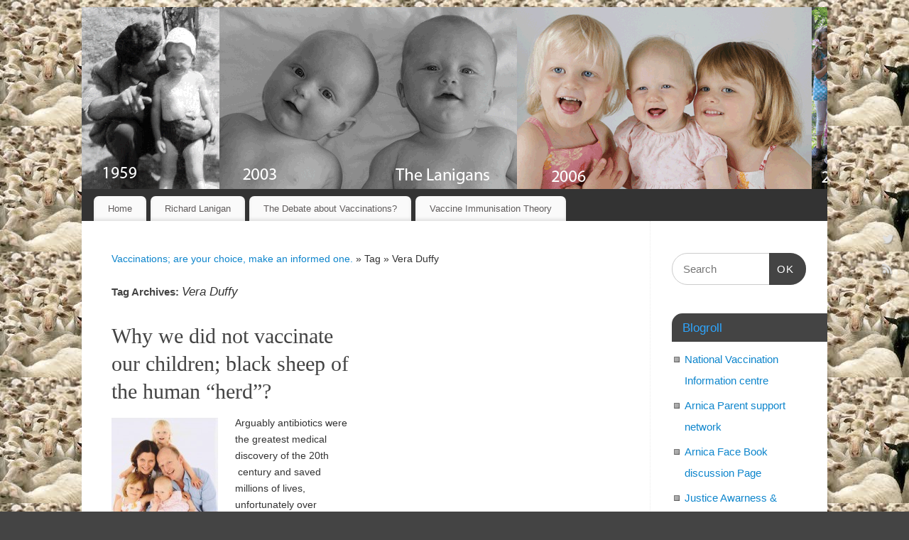

--- FILE ---
content_type: text/html; charset=UTF-8
request_url: https://vaccination.co.uk/http:/vaccination.co.uk/tag/vera-duffy/
body_size: 15062
content:
<!DOCTYPE html>
<html lang="en-GB">
<head>
<meta http-equiv="Content-Type" content="text/html; charset=UTF-8" />
<meta name="viewport" content="width=device-width, user-scalable=yes, initial-scale=1.0, minimum-scale=1.0, maximum-scale=3.0">
<link rel="profile" href="http://gmpg.org/xfn/11" />
<link rel="pingback" href="https://vaccination.co.uk/xmlrpc.php" />
<link rel="dns-prefetch" href="//cdn.hu-manity.co" />
		<!-- Cookie Compliance -->
		<script type="text/javascript">var huOptions = {"appID":"vaccinationcouk-4f49f19","currentLanguage":"en","blocking":true,"globalCookie":false,"isAdmin":false,"privacyConsent":true,"forms":[],"customProviders":[],"customPatterns":[]};</script>
		<script type="text/javascript" src="https://cdn.hu-manity.co/hu-banner.min.js"></script><meta name='robots' content='index, follow, max-image-preview:large, max-snippet:-1, max-video-preview:-1' />
<link rel="dns-prefetch" href="https://static.hupso.com/share/js/share_toolbar.js"><link rel="preconnect" href="https://static.hupso.com/share/js/share_toolbar.js"><link rel="preload" href="https://static.hupso.com/share/js/share_toolbar.js"><meta property="og:image" content="https://vaccination.co.uk/wp-content/uploads/richardandFaamily-300x278.jpg"/>
	<!-- This site is optimized with the Yoast SEO plugin v26.8 - https://yoast.com/product/yoast-seo-wordpress/ -->
	<title>Vera Duffy Archives - Vaccinations; are your choice, make an informed one.</title>
	<link rel="canonical" href="https://vaccination.co.uk/http:/vaccination.co.uk/tag/vera-duffy/" />
	<meta property="og:locale" content="en_GB" />
	<meta property="og:type" content="article" />
	<meta property="og:title" content="Vera Duffy Archives - Vaccinations; are your choice, make an informed one." />
	<meta property="og:url" content="https://vaccination.co.uk/http:/vaccination.co.uk/tag/vera-duffy/" />
	<meta property="og:site_name" content="Vaccinations; are your choice, make an informed one." />
	<meta name="twitter:card" content="summary_large_image" />
	<meta name="twitter:site" content="@richardlanigan" />
	<script type="application/ld+json" class="yoast-schema-graph">{"@context":"https://schema.org","@graph":[{"@type":"CollectionPage","@id":"https://vaccination.co.uk/http:/vaccination.co.uk/tag/vera-duffy/","url":"https://vaccination.co.uk/http:/vaccination.co.uk/tag/vera-duffy/","name":"Vera Duffy Archives - Vaccinations; are your choice, make an informed one.","isPartOf":{"@id":"https://vaccination.co.uk/#website"},"primaryImageOfPage":{"@id":"https://vaccination.co.uk/http:/vaccination.co.uk/tag/vera-duffy/#primaryimage"},"image":{"@id":"https://vaccination.co.uk/http:/vaccination.co.uk/tag/vera-duffy/#primaryimage"},"thumbnailUrl":"https://vaccination.co.uk/wp-content/uploads/richardandFaamily.jpg","breadcrumb":{"@id":"https://vaccination.co.uk/http:/vaccination.co.uk/tag/vera-duffy/#breadcrumb"},"inLanguage":"en-GB"},{"@type":"ImageObject","inLanguage":"en-GB","@id":"https://vaccination.co.uk/http:/vaccination.co.uk/tag/vera-duffy/#primaryimage","url":"https://vaccination.co.uk/wp-content/uploads/richardandFaamily.jpg","contentUrl":"https://vaccination.co.uk/wp-content/uploads/richardandFaamily.jpg","width":515,"height":477},{"@type":"BreadcrumbList","@id":"https://vaccination.co.uk/http:/vaccination.co.uk/tag/vera-duffy/#breadcrumb","itemListElement":[{"@type":"ListItem","position":1,"name":"Home","item":"https://vaccination.co.uk/"},{"@type":"ListItem","position":2,"name":"Vera Duffy"}]},{"@type":"WebSite","@id":"https://vaccination.co.uk/#website","url":"https://vaccination.co.uk/","name":"Vaccinations; are your choice, make an informed one.","description":"Vaccines, Covid 19, Corona virus, Delta Variant, Adverse Events, Side effects, VAERS, natural immunity","publisher":{"@id":"https://vaccination.co.uk/#/schema/person/d56d116953d4d3b3deea675a9e52822f"},"potentialAction":[{"@type":"SearchAction","target":{"@type":"EntryPoint","urlTemplate":"https://vaccination.co.uk/?s={search_term_string}"},"query-input":{"@type":"PropertyValueSpecification","valueRequired":true,"valueName":"search_term_string"}}],"inLanguage":"en-GB"},{"@type":["Person","Organization"],"@id":"https://vaccination.co.uk/#/schema/person/d56d116953d4d3b3deea675a9e52822f","name":"Richard","image":{"@type":"ImageObject","inLanguage":"en-GB","@id":"https://vaccination.co.uk/#/schema/person/image/","url":"https://secure.gravatar.com/avatar/a1b2ab3947ad6c98f341222287b8cc6d5faddc1ff640621d60e6a24c7e1a6fd2?s=96&d=wavatar&r=g","contentUrl":"https://secure.gravatar.com/avatar/a1b2ab3947ad6c98f341222287b8cc6d5faddc1ff640621d60e6a24c7e1a6fd2?s=96&d=wavatar&r=g","caption":"Richard"},"logo":{"@id":"https://vaccination.co.uk/#/schema/person/image/"},"description":"Richard Lanigan 57 is the parent of four children, he was awarded a Masters in Health Promotion at Brunell University in 2004 he has practiced chiropractic at his practice Spinal Joint in Kingston Upon Thames since 1996 providing care for thousands of children","sameAs":["http://www.spinaljoint.co.uk"]}]}</script>
	<!-- / Yoast SEO plugin. -->


<link rel='dns-prefetch' href='//stats.wp.com' />
<link rel="alternate" type="application/rss+xml" title="Vaccinations; are your choice, make an informed one. &raquo; Feed" href="https://vaccination.co.uk/feed/" />
<link rel="alternate" type="application/rss+xml" title="Vaccinations; are your choice, make an informed one. &raquo; Comments Feed" href="https://vaccination.co.uk/comments/feed/" />
<link rel="alternate" type="application/rss+xml" title="Vaccinations; are your choice, make an informed one. &raquo; Vera Duffy Tag Feed" href="https://vaccination.co.uk/http:/vaccination.co.uk/tag/vera-duffy/feed/" />
<style id='wp-img-auto-sizes-contain-inline-css' type='text/css'>
img:is([sizes=auto i],[sizes^="auto," i]){contain-intrinsic-size:3000px 1500px}
/*# sourceURL=wp-img-auto-sizes-contain-inline-css */
</style>
<link rel='stylesheet' id='wti_like_post_style-css' href='https://vaccination.co.uk/wp-content/plugins/wti-like-post/css/wti_like_post.css?ver=6.9' type='text/css' media='all' />
<style id='wp-emoji-styles-inline-css' type='text/css'>

	img.wp-smiley, img.emoji {
		display: inline !important;
		border: none !important;
		box-shadow: none !important;
		height: 1em !important;
		width: 1em !important;
		margin: 0 0.07em !important;
		vertical-align: -0.1em !important;
		background: none !important;
		padding: 0 !important;
	}
/*# sourceURL=wp-emoji-styles-inline-css */
</style>
<style id='wp-block-library-inline-css' type='text/css'>
:root{--wp-block-synced-color:#7a00df;--wp-block-synced-color--rgb:122,0,223;--wp-bound-block-color:var(--wp-block-synced-color);--wp-editor-canvas-background:#ddd;--wp-admin-theme-color:#007cba;--wp-admin-theme-color--rgb:0,124,186;--wp-admin-theme-color-darker-10:#006ba1;--wp-admin-theme-color-darker-10--rgb:0,107,160.5;--wp-admin-theme-color-darker-20:#005a87;--wp-admin-theme-color-darker-20--rgb:0,90,135;--wp-admin-border-width-focus:2px}@media (min-resolution:192dpi){:root{--wp-admin-border-width-focus:1.5px}}.wp-element-button{cursor:pointer}:root .has-very-light-gray-background-color{background-color:#eee}:root .has-very-dark-gray-background-color{background-color:#313131}:root .has-very-light-gray-color{color:#eee}:root .has-very-dark-gray-color{color:#313131}:root .has-vivid-green-cyan-to-vivid-cyan-blue-gradient-background{background:linear-gradient(135deg,#00d084,#0693e3)}:root .has-purple-crush-gradient-background{background:linear-gradient(135deg,#34e2e4,#4721fb 50%,#ab1dfe)}:root .has-hazy-dawn-gradient-background{background:linear-gradient(135deg,#faaca8,#dad0ec)}:root .has-subdued-olive-gradient-background{background:linear-gradient(135deg,#fafae1,#67a671)}:root .has-atomic-cream-gradient-background{background:linear-gradient(135deg,#fdd79a,#004a59)}:root .has-nightshade-gradient-background{background:linear-gradient(135deg,#330968,#31cdcf)}:root .has-midnight-gradient-background{background:linear-gradient(135deg,#020381,#2874fc)}:root{--wp--preset--font-size--normal:16px;--wp--preset--font-size--huge:42px}.has-regular-font-size{font-size:1em}.has-larger-font-size{font-size:2.625em}.has-normal-font-size{font-size:var(--wp--preset--font-size--normal)}.has-huge-font-size{font-size:var(--wp--preset--font-size--huge)}.has-text-align-center{text-align:center}.has-text-align-left{text-align:left}.has-text-align-right{text-align:right}.has-fit-text{white-space:nowrap!important}#end-resizable-editor-section{display:none}.aligncenter{clear:both}.items-justified-left{justify-content:flex-start}.items-justified-center{justify-content:center}.items-justified-right{justify-content:flex-end}.items-justified-space-between{justify-content:space-between}.screen-reader-text{border:0;clip-path:inset(50%);height:1px;margin:-1px;overflow:hidden;padding:0;position:absolute;width:1px;word-wrap:normal!important}.screen-reader-text:focus{background-color:#ddd;clip-path:none;color:#444;display:block;font-size:1em;height:auto;left:5px;line-height:normal;padding:15px 23px 14px;text-decoration:none;top:5px;width:auto;z-index:100000}html :where(.has-border-color){border-style:solid}html :where([style*=border-top-color]){border-top-style:solid}html :where([style*=border-right-color]){border-right-style:solid}html :where([style*=border-bottom-color]){border-bottom-style:solid}html :where([style*=border-left-color]){border-left-style:solid}html :where([style*=border-width]){border-style:solid}html :where([style*=border-top-width]){border-top-style:solid}html :where([style*=border-right-width]){border-right-style:solid}html :where([style*=border-bottom-width]){border-bottom-style:solid}html :where([style*=border-left-width]){border-left-style:solid}html :where(img[class*=wp-image-]){height:auto;max-width:100%}:where(figure){margin:0 0 1em}html :where(.is-position-sticky){--wp-admin--admin-bar--position-offset:var(--wp-admin--admin-bar--height,0px)}@media screen and (max-width:600px){html :where(.is-position-sticky){--wp-admin--admin-bar--position-offset:0px}}

/*# sourceURL=wp-block-library-inline-css */
</style><style id='global-styles-inline-css' type='text/css'>
:root{--wp--preset--aspect-ratio--square: 1;--wp--preset--aspect-ratio--4-3: 4/3;--wp--preset--aspect-ratio--3-4: 3/4;--wp--preset--aspect-ratio--3-2: 3/2;--wp--preset--aspect-ratio--2-3: 2/3;--wp--preset--aspect-ratio--16-9: 16/9;--wp--preset--aspect-ratio--9-16: 9/16;--wp--preset--color--black: #000000;--wp--preset--color--cyan-bluish-gray: #abb8c3;--wp--preset--color--white: #ffffff;--wp--preset--color--pale-pink: #f78da7;--wp--preset--color--vivid-red: #cf2e2e;--wp--preset--color--luminous-vivid-orange: #ff6900;--wp--preset--color--luminous-vivid-amber: #fcb900;--wp--preset--color--light-green-cyan: #7bdcb5;--wp--preset--color--vivid-green-cyan: #00d084;--wp--preset--color--pale-cyan-blue: #8ed1fc;--wp--preset--color--vivid-cyan-blue: #0693e3;--wp--preset--color--vivid-purple: #9b51e0;--wp--preset--gradient--vivid-cyan-blue-to-vivid-purple: linear-gradient(135deg,rgb(6,147,227) 0%,rgb(155,81,224) 100%);--wp--preset--gradient--light-green-cyan-to-vivid-green-cyan: linear-gradient(135deg,rgb(122,220,180) 0%,rgb(0,208,130) 100%);--wp--preset--gradient--luminous-vivid-amber-to-luminous-vivid-orange: linear-gradient(135deg,rgb(252,185,0) 0%,rgb(255,105,0) 100%);--wp--preset--gradient--luminous-vivid-orange-to-vivid-red: linear-gradient(135deg,rgb(255,105,0) 0%,rgb(207,46,46) 100%);--wp--preset--gradient--very-light-gray-to-cyan-bluish-gray: linear-gradient(135deg,rgb(238,238,238) 0%,rgb(169,184,195) 100%);--wp--preset--gradient--cool-to-warm-spectrum: linear-gradient(135deg,rgb(74,234,220) 0%,rgb(151,120,209) 20%,rgb(207,42,186) 40%,rgb(238,44,130) 60%,rgb(251,105,98) 80%,rgb(254,248,76) 100%);--wp--preset--gradient--blush-light-purple: linear-gradient(135deg,rgb(255,206,236) 0%,rgb(152,150,240) 100%);--wp--preset--gradient--blush-bordeaux: linear-gradient(135deg,rgb(254,205,165) 0%,rgb(254,45,45) 50%,rgb(107,0,62) 100%);--wp--preset--gradient--luminous-dusk: linear-gradient(135deg,rgb(255,203,112) 0%,rgb(199,81,192) 50%,rgb(65,88,208) 100%);--wp--preset--gradient--pale-ocean: linear-gradient(135deg,rgb(255,245,203) 0%,rgb(182,227,212) 50%,rgb(51,167,181) 100%);--wp--preset--gradient--electric-grass: linear-gradient(135deg,rgb(202,248,128) 0%,rgb(113,206,126) 100%);--wp--preset--gradient--midnight: linear-gradient(135deg,rgb(2,3,129) 0%,rgb(40,116,252) 100%);--wp--preset--font-size--small: 13px;--wp--preset--font-size--medium: 20px;--wp--preset--font-size--large: 36px;--wp--preset--font-size--x-large: 42px;--wp--preset--spacing--20: 0.44rem;--wp--preset--spacing--30: 0.67rem;--wp--preset--spacing--40: 1rem;--wp--preset--spacing--50: 1.5rem;--wp--preset--spacing--60: 2.25rem;--wp--preset--spacing--70: 3.38rem;--wp--preset--spacing--80: 5.06rem;--wp--preset--shadow--natural: 6px 6px 9px rgba(0, 0, 0, 0.2);--wp--preset--shadow--deep: 12px 12px 50px rgba(0, 0, 0, 0.4);--wp--preset--shadow--sharp: 6px 6px 0px rgba(0, 0, 0, 0.2);--wp--preset--shadow--outlined: 6px 6px 0px -3px rgb(255, 255, 255), 6px 6px rgb(0, 0, 0);--wp--preset--shadow--crisp: 6px 6px 0px rgb(0, 0, 0);}:where(.is-layout-flex){gap: 0.5em;}:where(.is-layout-grid){gap: 0.5em;}body .is-layout-flex{display: flex;}.is-layout-flex{flex-wrap: wrap;align-items: center;}.is-layout-flex > :is(*, div){margin: 0;}body .is-layout-grid{display: grid;}.is-layout-grid > :is(*, div){margin: 0;}:where(.wp-block-columns.is-layout-flex){gap: 2em;}:where(.wp-block-columns.is-layout-grid){gap: 2em;}:where(.wp-block-post-template.is-layout-flex){gap: 1.25em;}:where(.wp-block-post-template.is-layout-grid){gap: 1.25em;}.has-black-color{color: var(--wp--preset--color--black) !important;}.has-cyan-bluish-gray-color{color: var(--wp--preset--color--cyan-bluish-gray) !important;}.has-white-color{color: var(--wp--preset--color--white) !important;}.has-pale-pink-color{color: var(--wp--preset--color--pale-pink) !important;}.has-vivid-red-color{color: var(--wp--preset--color--vivid-red) !important;}.has-luminous-vivid-orange-color{color: var(--wp--preset--color--luminous-vivid-orange) !important;}.has-luminous-vivid-amber-color{color: var(--wp--preset--color--luminous-vivid-amber) !important;}.has-light-green-cyan-color{color: var(--wp--preset--color--light-green-cyan) !important;}.has-vivid-green-cyan-color{color: var(--wp--preset--color--vivid-green-cyan) !important;}.has-pale-cyan-blue-color{color: var(--wp--preset--color--pale-cyan-blue) !important;}.has-vivid-cyan-blue-color{color: var(--wp--preset--color--vivid-cyan-blue) !important;}.has-vivid-purple-color{color: var(--wp--preset--color--vivid-purple) !important;}.has-black-background-color{background-color: var(--wp--preset--color--black) !important;}.has-cyan-bluish-gray-background-color{background-color: var(--wp--preset--color--cyan-bluish-gray) !important;}.has-white-background-color{background-color: var(--wp--preset--color--white) !important;}.has-pale-pink-background-color{background-color: var(--wp--preset--color--pale-pink) !important;}.has-vivid-red-background-color{background-color: var(--wp--preset--color--vivid-red) !important;}.has-luminous-vivid-orange-background-color{background-color: var(--wp--preset--color--luminous-vivid-orange) !important;}.has-luminous-vivid-amber-background-color{background-color: var(--wp--preset--color--luminous-vivid-amber) !important;}.has-light-green-cyan-background-color{background-color: var(--wp--preset--color--light-green-cyan) !important;}.has-vivid-green-cyan-background-color{background-color: var(--wp--preset--color--vivid-green-cyan) !important;}.has-pale-cyan-blue-background-color{background-color: var(--wp--preset--color--pale-cyan-blue) !important;}.has-vivid-cyan-blue-background-color{background-color: var(--wp--preset--color--vivid-cyan-blue) !important;}.has-vivid-purple-background-color{background-color: var(--wp--preset--color--vivid-purple) !important;}.has-black-border-color{border-color: var(--wp--preset--color--black) !important;}.has-cyan-bluish-gray-border-color{border-color: var(--wp--preset--color--cyan-bluish-gray) !important;}.has-white-border-color{border-color: var(--wp--preset--color--white) !important;}.has-pale-pink-border-color{border-color: var(--wp--preset--color--pale-pink) !important;}.has-vivid-red-border-color{border-color: var(--wp--preset--color--vivid-red) !important;}.has-luminous-vivid-orange-border-color{border-color: var(--wp--preset--color--luminous-vivid-orange) !important;}.has-luminous-vivid-amber-border-color{border-color: var(--wp--preset--color--luminous-vivid-amber) !important;}.has-light-green-cyan-border-color{border-color: var(--wp--preset--color--light-green-cyan) !important;}.has-vivid-green-cyan-border-color{border-color: var(--wp--preset--color--vivid-green-cyan) !important;}.has-pale-cyan-blue-border-color{border-color: var(--wp--preset--color--pale-cyan-blue) !important;}.has-vivid-cyan-blue-border-color{border-color: var(--wp--preset--color--vivid-cyan-blue) !important;}.has-vivid-purple-border-color{border-color: var(--wp--preset--color--vivid-purple) !important;}.has-vivid-cyan-blue-to-vivid-purple-gradient-background{background: var(--wp--preset--gradient--vivid-cyan-blue-to-vivid-purple) !important;}.has-light-green-cyan-to-vivid-green-cyan-gradient-background{background: var(--wp--preset--gradient--light-green-cyan-to-vivid-green-cyan) !important;}.has-luminous-vivid-amber-to-luminous-vivid-orange-gradient-background{background: var(--wp--preset--gradient--luminous-vivid-amber-to-luminous-vivid-orange) !important;}.has-luminous-vivid-orange-to-vivid-red-gradient-background{background: var(--wp--preset--gradient--luminous-vivid-orange-to-vivid-red) !important;}.has-very-light-gray-to-cyan-bluish-gray-gradient-background{background: var(--wp--preset--gradient--very-light-gray-to-cyan-bluish-gray) !important;}.has-cool-to-warm-spectrum-gradient-background{background: var(--wp--preset--gradient--cool-to-warm-spectrum) !important;}.has-blush-light-purple-gradient-background{background: var(--wp--preset--gradient--blush-light-purple) !important;}.has-blush-bordeaux-gradient-background{background: var(--wp--preset--gradient--blush-bordeaux) !important;}.has-luminous-dusk-gradient-background{background: var(--wp--preset--gradient--luminous-dusk) !important;}.has-pale-ocean-gradient-background{background: var(--wp--preset--gradient--pale-ocean) !important;}.has-electric-grass-gradient-background{background: var(--wp--preset--gradient--electric-grass) !important;}.has-midnight-gradient-background{background: var(--wp--preset--gradient--midnight) !important;}.has-small-font-size{font-size: var(--wp--preset--font-size--small) !important;}.has-medium-font-size{font-size: var(--wp--preset--font-size--medium) !important;}.has-large-font-size{font-size: var(--wp--preset--font-size--large) !important;}.has-x-large-font-size{font-size: var(--wp--preset--font-size--x-large) !important;}
/*# sourceURL=global-styles-inline-css */
</style>

<style id='classic-theme-styles-inline-css' type='text/css'>
/*! This file is auto-generated */
.wp-block-button__link{color:#fff;background-color:#32373c;border-radius:9999px;box-shadow:none;text-decoration:none;padding:calc(.667em + 2px) calc(1.333em + 2px);font-size:1.125em}.wp-block-file__button{background:#32373c;color:#fff;text-decoration:none}
/*# sourceURL=/wp-includes/css/classic-themes.min.css */
</style>
<link rel='stylesheet' id='facebookall-button-style-css' href='https://vaccination.co.uk/wp-content/plugins/facebookall/assets/css/fball_fbbutton.css?ver=6.9' type='text/css' media='all' />
<link rel='stylesheet' id='hupso_css-css' href='https://vaccination.co.uk/wp-content/plugins/hupso-share-buttons-for-twitter-facebook-google/style.css?ver=6.9' type='text/css' media='all' />
<link rel='stylesheet' id='mantra-style-css' href='https://vaccination.co.uk/wp-content/themes/mantra/style.css?ver=3.3.1' type='text/css' media='all' />
<style id='mantra-style-inline-css' type='text/css'>
 #wrapper { max-width: 1050px; } #content { width: 100%; max-width:800px; max-width: calc( 100% - 250px ); } #primary, #secondary { width:250px; } #primary .widget-title, #secondary .widget-title { margin-right: -2em; text-align: left; } html { font-size:14px; } body, input, textarea {font-family:Segoe UI, Arial, sans-serif; } #content h1.entry-title a, #content h2.entry-title a, #content h1.entry-title, #content h2.entry-title, #front-text1 h2, #front-text2 h2 {font-family:Georgia, Times New Roman, Times, serif; } .widget-area {font-family:Helvetica, sans-serif; } .entry-content h1, .entry-content h2, .entry-content h3, .entry-content h4, .entry-content h5, .entry-content h6 {font-family:Georgia, Times New Roman, Times, serif; } article.post, article.page { padding-bottom:10px;border-bottom:3px solid #EEE } #header-container > div { margin-top:20px; } #header-container > div { margin-left:40px; } body { background-color:#444444 !important; } #header { background-color:#333333; } #footer { background-color:#222222; } #footer2 { background-color:#171717; } #site-title span a { color:#0D85CC; } #site-description { color:#999999; } #content, .column-text, #front-text3, #front-text4 { color:#333333 ;} .widget-area a:link, .widget-area a:visited, a:link, a:visited ,#searchform #s:hover, #container #s:hover, #access a:hover, #wp-calendar tbody td a, #site-info a, #site-copyright a, #access li:hover > a, #access ul ul:hover > a { color:#0D85CC; } a:hover, .entry-meta a:hover, .entry-utility a:hover, .widget-area a:hover { color:#12a7ff; } #content .entry-title a, #content .entry-title, #content h1, #content h2, #content h3, #content h4, #content h5, #content h6 { color:#444444; } #content .entry-title a:hover { color:#000000; } .widget-title { background-color:#444444; } .widget-title { color:#2EA5FD; } #content article.post{ float:left; width:48%; margin-right:4%; } #content article.sticky { padding: 0; } #content article.sticky > * {margin:2%;} #content article:nth-of-type(2n) {clear: right; margin-right: 0;} #footer-widget-area .widget-title { color:#0C85CD; } #footer-widget-area a { color:#666666; } #footer-widget-area a:hover { color:#888888; } #content .wp-caption { background-image:url(https://vaccination.co.uk/wp-content/themes/mantra/resources/images/pins/mantra_dot.png); } .widget-area ul ul li { background-image: url(https://vaccination.co.uk/wp-content/themes/mantra/resources/images/bullets/square_dark.png); background-position: left calc(2em / 2 - 4px); } .entry-meta span.bl_categ, .entry-meta2 span.bl_categ { display:none; } .entry-utility span.bl_posted, .entry-meta2 span.bl_tagg,.entry-meta3 span.bl_tagg { display:none; } .entry-utility span.bl_bookmark { display:none; } .entry-content p:not(:last-child), .entry-content ul, .entry-summary ul, .entry-content ol, .entry-summary ol { margin-bottom:1.5em;} #content .entry-meta, #content .entry-header div.entry-meta2 > * { display:none; } #branding { height:256px ;} 
/* Mantra Custom CSS */
/*# sourceURL=mantra-style-inline-css */
</style>
<link rel='stylesheet' id='mantra-mobile-css' href='https://vaccination.co.uk/wp-content/themes/mantra/resources/css/style-mobile.css?ver=3.3.1' type='text/css' media='all' />
<script type="text/javascript" src="https://vaccination.co.uk/wp-includes/js/jquery/jquery.min.js?ver=3.7.1" id="jquery-core-js"></script>
<script type="text/javascript" src="https://vaccination.co.uk/wp-includes/js/jquery/jquery-migrate.min.js?ver=3.4.1" id="jquery-migrate-js"></script>
<script type="text/javascript" id="wti_like_post_script-js-extra">
/* <![CDATA[ */
var wtilp = {"ajax_url":"https://vaccination.co.uk/wp-admin/admin-ajax.php"};
//# sourceURL=wti_like_post_script-js-extra
/* ]]> */
</script>
<script type="text/javascript" src="https://vaccination.co.uk/wp-content/plugins/wti-like-post/js/wti_like_post.js?ver=6.9" id="wti_like_post_script-js"></script>
<script type="text/javascript" id="mantra-frontend-js-extra">
/* <![CDATA[ */
var mantra_options = {"responsive":"1","image_class":"imageNone","equalize_sidebars":"0"};
//# sourceURL=mantra-frontend-js-extra
/* ]]> */
</script>
<script type="text/javascript" src="https://vaccination.co.uk/wp-content/themes/mantra/resources/js/frontend.js?ver=3.3.1" id="mantra-frontend-js"></script>
<link rel="https://api.w.org/" href="https://vaccination.co.uk/wp-json/" /><link rel="alternate" title="JSON" type="application/json" href="https://vaccination.co.uk/wp-json/wp/v2/tags/10" /><link rel="EditURI" type="application/rsd+xml" title="RSD" href="https://vaccination.co.uk/xmlrpc.php?rsd" />
<meta name="generator" content="WordPress 6.9" />
<script type="text/javascript" src="https://vaccination.co.uk/wp-content/plugins/facebookall/assets/js/fball_connect.js?ver=1.0.0" id="connect_js-js"></script>
<style type="text/css">
    .featuredComment-comment { margin: 20px auto; }
    .featuredComment-comment-content { margin: 3px auto 5px;}
    .featuredComment-cite { display: block; text-align: left; line-height: 1em;}
    .featuredComment-cite:after { content: "."; display: block; height: 0; clear: both; visibility: hidden; }
      .featuredComment-gravatar {float: right; padding: 0px 5px;}
      .featuredComment-author {float: right;}
    .featuredComment-pager { }
    .featuredComment-next { padding: 5px; }
    .featuredComment-prev { padding: 5px; }
    </style>	<style>img#wpstats{display:none}</style>
		<!--[if lte IE 8]> <style type="text/css" media="screen"> #access ul li, .edit-link a , #footer-widget-area .widget-title, .entry-meta,.entry-meta .comments-link, .short-button-light, .short-button-dark ,.short-button-color ,blockquote { position:relative; behavior: url(https://vaccination.co.uk/wp-content/themes/mantra/resources/js/PIE/PIE.php); } #access ul ul { -pie-box-shadow:0px 5px 5px #999; } #access ul li.current_page_item, #access ul li.current-menu-item , #access ul li ,#access ul ul ,#access ul ul li, .commentlist li.comment ,.commentlist .avatar, .nivo-caption, .theme-default .nivoSlider { behavior: url(https://vaccination.co.uk/wp-content/themes/mantra/resources/js/PIE/PIE.php); } </style> <![endif]--><style type="text/css" id="custom-background-css">
body.custom-background { background-color: #5518a0; background-image: url("https://vaccination.co.uk/wp-content/uploads/images.jpg"); background-position: left top; background-size: auto; background-repeat: repeat; background-attachment: scroll; }
</style>
	<link rel="icon" href="https://vaccination.co.uk/wp-content/uploads/cropped-favicon-32x32.jpg" sizes="32x32" />
<link rel="icon" href="https://vaccination.co.uk/wp-content/uploads/cropped-favicon-192x192.jpg" sizes="192x192" />
<link rel="apple-touch-icon" href="https://vaccination.co.uk/wp-content/uploads/cropped-favicon-180x180.jpg" />
<meta name="msapplication-TileImage" content="https://vaccination.co.uk/wp-content/uploads/cropped-favicon-270x270.jpg" />
<div id="fb-root"></div>
<script>(function(d, s, id) {
  var js, fjs = d.getElementsByTagName(s)[0];
  if (d.getElementById(id)) return;
  js = d.createElement(s); js.id = id;
  js.src = "//connect.facebook.net/en_US/sdk.js#xfbml=1&version=v2.8&appId=";
  fjs.parentNode.insertBefore(js, fjs);
}(document, 'script', 'facebook-jssdk'));</script>
<!--[if lt IE 9]>
	<script>
	document.createElement('header');
	document.createElement('nav');
	document.createElement('section');
	document.createElement('article');
	document.createElement('aside');
	document.createElement('footer');
	document.createElement('hgroup');
	</script>
	<![endif]--> <!-- 
			Plugin: Super Simple Google Analytics 
	Plugin URL: Super Simple Google Analytics


	-->

<script type="text/javascript">
	  var _gaq = _gaq || [];
	  _gaq.push(['_setAccount', 'UA-35365099-1']);
	  _gaq.push(['_trackPageview']);
	
	  (function() {
		var ga = document.createElement('script'); ga.type = 'text/javascript'; ga.async = true;
		ga.src = ('https:' == document.location.protocol ? 'https://ssl' : 'http://www') + '.google-analytics.com/ga.js';
		var s = document.getElementsByTagName('script')[0]; s.parentNode.insertBefore(ga, s);
	  })();
	</script></head>
<body class="archive tag tag-vera-duffy tag-10 custom-background wp-theme-mantra cookies-not-set mantra-image-none mantra-caption-light mantra-hratio-0 mantra-sidebar-right mantra-magazine-layout mantra-menu-left">
	    <div id="toTop"><i class="crycon-back2top"></i> </div>
		
<div id="wrapper" class="hfeed">


<header id="header">

		<div id="masthead">

			<div id="branding" role="banner" >

				<img id="bg_image" alt="Vaccinations; are your choice, make an informed one." title="" src="https://vaccination.co.uk/wp-content/uploads/Vaccination-site-header.gif" />
	<div id="header-container">

		</div> <!-- #header-container -->
					<div style="clear:both;"></div>

			</div><!-- #branding -->

            <a id="nav-toggle"><span>&nbsp; Menu</span></a>
			<nav id="access" class="jssafe" role="navigation">

					<div class="skip-link screen-reader-text"><a href="#content" title="Skip to content">Skip to content</a></div>
	<div id="prime_nav" class="menu"><ul>
<li ><a href="https://vaccination.co.uk/">Home</a></li><li class="page_item page-item-89"><a href="https://vaccination.co.uk/richard-lanigan/">Richard Lanigan</a></li>
<li class="page_item page-item-2"><a href="https://vaccination.co.uk/sample-page/">The Debate about Vaccinations?</a></li>
<li class="page_item page-item-14"><a href="https://vaccination.co.uk/immunisation-with-vaccines/">Vaccine Immunisation Theory</a></li>
</ul></div>

			</nav><!-- #access -->

		</div><!-- #masthead -->

	<div style="clear:both;"> </div>

</header><!-- #header -->
<div id="main" class="main">
	<div  id="forbottom" >
			<div class="socials" id="smenur">
	
			<a target="_blank" rel="nofollow" href="https://twitter.com/richardlanigan" class="socialicons social-Twitter" title="Twitter">
				<img alt="Twitter" src="https://vaccination.co.uk/wp-content/themes/mantra/resources/images/socials/Twitter.png" />
			</a>
            
			<a target="_blank" rel="nofollow" href="#" class="socialicons social-RSS" title="RSS">
				<img alt="RSS" src="https://vaccination.co.uk/wp-content/themes/mantra/resources/images/socials/RSS.png" />
			</a>
            	</div>
	
		<div style="clear:both;"> </div>

		
		<section id="container">

			<div id="content" role="main">
			<div class="breadcrumbs"><a href="https://vaccination.co.uk">Vaccinations; are your choice, make an informed one.</a> &raquo; Tag &raquo; Vera Duffy</div>
			
				<header class="page-header">
					<h1 class="page-title">Tag Archives: <span>Vera Duffy</span></h1>

									</header>

				
								
					
	<article id="post-53" class="post-53 post type-post status-publish format-standard has-post-thumbnail hentry category-benefits-v-risks tag-adverse-events tag-antibiotic-resistance tag-consent tag-dtap tag-edward-jenner tag-immunity tag-measles tag-natural-selection tag-pertussis tag-polio tag-richard-lanigan tag-rosemary-fox tag-roy-meadows tag-rubella tag-sally-clark tag-smallpox tag-tetanus tag-vaccination tag-vaccination-information-statments tag-vaccine-damage-payment-act-1979 tag-vaccines tag-vera-duffy tag-whooping-cough">
		<header class="entry-header">	
			<h2 class="entry-title">
				<a href="https://vaccination.co.uk/http:/vaccination.co.uk/why-we-have-not-vaccinated-our-children/" title="Permalink to Why we did not vaccinate our children; black sheep of the human &#8220;herd&#8221;?" rel="bookmark">
					Why we did not vaccinate our children; black sheep of the human &#8220;herd&#8221;?				</a>
			</h2>
						<div class="entry-meta">
				 <span class="author vcard" > By  <a class="url fn n" rel="author" href="https://vaccination.co.uk/http:/vaccination.co.uk/author/admin/" title="View all posts by Richard">Richard</a> <span class="bl_sep">|</span></span>  <time class="onDate date published" datetime="2007-08-15T23:24:32+00:00"> <a href="https://vaccination.co.uk/http:/vaccination.co.uk/why-we-have-not-vaccinated-our-children/" title="23:24" rel="bookmark"><span class="entry-date">15/08/2007</span> <span class="entry-time"> - 23:24</span></a> </time><span class="bl_sep">|</span><time class="updated"  datetime="2016-06-14T07:40:16+00:00">14/06/2016</time> <span class="bl_categ"> <a href="https://vaccination.co.uk/http:/vaccination.co.uk/category/benefits-v-risks/" rel="tag">Benefits V Risks</a> </span>  							<div class="comments-link">
				<a href="https://vaccination.co.uk/http:/vaccination.co.uk/why-we-have-not-vaccinated-our-children/#comments">27 Comments</a>			</div>
						</div><!-- .entry-meta -->
			
		
		</header><!-- .entry-header -->
						
												<div class="entry-summary">
						<a class="post-thumbnail-link" href="https://vaccination.co.uk/http:/vaccination.co.uk/why-we-have-not-vaccinated-our-children/" title="Why we did not vaccinate our children; black sheep of the human &quot;herd&quot;?"><img width="150" height="139" src="https://vaccination.co.uk/wp-content/uploads/richardandFaamily-150x139.jpg" class="alignleft post-thumbnail wp-post-image" alt="" decoding="async" srcset="https://vaccination.co.uk/wp-content/uploads/richardandFaamily-150x139.jpg 150w, https://vaccination.co.uk/wp-content/uploads/richardandFaamily-300x278.jpg 300w, https://vaccination.co.uk/wp-content/uploads/richardandFaamily.jpg 515w" sizes="(max-width: 150px) 100vw, 150px" /></a>						<p>Arguably antibiotics were the greatest medical discovery of the 20th  century and saved millions of lives, unfortunately over prescribing especially for viral conditions like colds, has led to some strains of bacteria mutating and becoming resistant to antibiotics, these bacteria now pose a major threat to public health according to … <a class="continue-reading-link" href="https://vaccination.co.uk/http:/vaccination.co.uk/why-we-have-not-vaccinated-our-children/"> Continue reading <span class="meta-nav">&rarr; </span></a></p>
<div style="padding-bottom:20px; padding-top:10px;" class="hupso-share-buttons"><!-- Hupso Share Buttons - https://www.hupso.com/share/ --><a class="hupso_toolbar" href="https://www.hupso.com/share/"><img src="https://static.hupso.com/share/buttons/share-medium.png" style="border:0px; padding-top: 5px; float:left;" alt="Share Button"/></a><script type="text/javascript">var hupso_services_t=new Array("Twitter","Facebook","Pinterest","Linkedin","StumbleUpon","Digg","Reddit","Delicious","Email","Print");var hupso_background_t="#EAF4FF";var hupso_border_t="#66CCFF";var hupso_toolbar_size_t="medium";var hupso_image_folder_url = "";var hupso_twitter_via="richardlanigan";var hupso_url_t="https://vaccination.co.uk/http:/vaccination.co.uk/why-we-have-not-vaccinated-our-children/";var hupso_title_t="Why%20we%20did%20not%20vaccinate%20our%20children%3B%20black%20sheep%20of%20the%20human%20%22herd%22%3F";</script><script type="text/javascript" src="https://static.hupso.com/share/js/share_toolbar.js"></script><!-- Hupso Share Buttons --></div>						</div><!-- .entry-summary -->
									
				<footer class="entry-meta2">
		<span class="bl_tagg">Tagged <a href="https://vaccination.co.uk/http:/vaccination.co.uk/tag/adverse-events/" rel="tag">Adverse Events</a>, <a href="https://vaccination.co.uk/http:/vaccination.co.uk/tag/antibiotic-resistance/" rel="tag">Antibiotic resistance</a>, <a href="https://vaccination.co.uk/http:/vaccination.co.uk/tag/consent/" rel="tag">consent</a>, <a href="https://vaccination.co.uk/http:/vaccination.co.uk/tag/dtap/" rel="tag">DTaP</a>, <a href="https://vaccination.co.uk/http:/vaccination.co.uk/tag/edward-jenner/" rel="tag">Edward Jenner</a>, <a href="https://vaccination.co.uk/http:/vaccination.co.uk/tag/immunity/" rel="tag">immunity</a>, <a href="https://vaccination.co.uk/http:/vaccination.co.uk/tag/measles/" rel="tag">Measles</a>, <a href="https://vaccination.co.uk/http:/vaccination.co.uk/tag/natural-selection/" rel="tag">natural selection</a>, <a href="https://vaccination.co.uk/http:/vaccination.co.uk/tag/pertussis/" rel="tag">Pertussis</a>, <a href="https://vaccination.co.uk/http:/vaccination.co.uk/tag/polio/" rel="tag">Polio</a>, <a href="https://vaccination.co.uk/http:/vaccination.co.uk/tag/richard-lanigan/" rel="tag">Richard Lanigan</a>, <a href="https://vaccination.co.uk/http:/vaccination.co.uk/tag/rosemary-fox/" rel="tag">Rosemary Fox</a>, <a href="https://vaccination.co.uk/http:/vaccination.co.uk/tag/roy-meadows/" rel="tag">Roy Meadows</a>, <a href="https://vaccination.co.uk/http:/vaccination.co.uk/tag/rubella/" rel="tag">Rubella</a>, <a href="https://vaccination.co.uk/http:/vaccination.co.uk/tag/sally-clark/" rel="tag">Sally Clark</a>, <a href="https://vaccination.co.uk/http:/vaccination.co.uk/tag/smallpox/" rel="tag">Smallpox</a>, <a href="https://vaccination.co.uk/http:/vaccination.co.uk/tag/tetanus/" rel="tag">Tetanus</a>, <a href="https://vaccination.co.uk/http:/vaccination.co.uk/tag/vaccination/" rel="tag">vaccination</a>, <a href="https://vaccination.co.uk/http:/vaccination.co.uk/tag/vaccination-information-statments/" rel="tag">Vaccination Information Statments</a>, <a href="https://vaccination.co.uk/http:/vaccination.co.uk/tag/vaccine-damage-payment-act-1979/" rel="tag">Vaccine Damage Payment Act 1979</a>, <a href="https://vaccination.co.uk/http:/vaccination.co.uk/tag/vaccines/" rel="tag">vaccines</a>, <a href="https://vaccination.co.uk/http:/vaccination.co.uk/tag/vera-duffy/" rel="tag">Vera Duffy</a>, <a href="https://vaccination.co.uk/http:/vaccination.co.uk/tag/whooping-cough/" rel="tag">whooping cough</a></span>
 									</footer><!-- #entry-meta -->

	</article><!-- #post-53 -->
	
	

				
				
			
						</div><!-- #content -->
			<div id="primary" class="widget-area" role="complementary">

		
		
			<ul class="xoxo">
				<li id="search-2" class="widget-container widget_search"><form method="get" id="searchform" action="https://vaccination.co.uk/">
	<label>
		<span class="screen-reader-text">Search for:</span>
		<input type="search" class="s" placeholder="Search" value="" name="s" />
	</label>
	<button type="submit" class="searchsubmit"><span class="screen-reader-text">Search</span>OK</button>
</form>
</li><li id="linkcat-2" class="widget-container widget_links"><h3 class="widget-title">Blogroll</h3>
	<ul class='xoxo blogroll'>
<li><a href="http://www.nvic.org/" rel="contact" title="The National Vaccine Information Center (NVIC) is a national charitable, non-profit educational organization founded in 1982. NVIC launched the vaccine safety and informed consent movement in America in the early 1980&#8217;s and is the oldest and largest consu" target="_blank">National Vaccination Information centre</a></li>
<li><a href="http://www.arnica.org.uk/">Arnica Parent support network</a></li>
<li><a href="https://www.facebook.com/groups/arnica/" title="Discussion forum for parents seeking a natural approach to well being">Arnica Face Book discussion Page</a></li>
<li><a href="http://www.jabs.org.uk/pages/jabswrites.asp" title="Support group for vaccine damaged children">Justice Awarness &amp; Basic Support</a></li>
<li><a href="http://www.whale.to/" title="Lots of Information questioning Vaccinations">Whale</a></li>
<li><a href="http://vactruth.com/" title="VacTruth.com was founded in 2009 by Jeffry John Aufderheide.In 2001 his first son, Brandon, was born. Twenty-one vaccines later, his son stopped reaching his developmental milestones.">VacTruth</a></li>
<li><a href="http://www.informedparent.co.uk/" title="A Quarterly Newsletter">The Informed Parent</a></li>
<li><a href="http://search.mercola.com/results.aspx?q=vaccines" title="Articles about Vaccines">Dr Mercola</a></li>
<li><a href="http://www.naturalnews.com/" title="Articles about Vaccines">Natural News</a></li>
<li><a href="https://www.gov.uk/vaccine-damage-payment/overview" title="How to Claim Compensation if your child was injured by a vaccine">Vaccine Damage Payment UK</a></li>

	</ul>
</li>

		<li id="recent-posts-2" class="widget-container widget_recent_entries">
		<h3 class="widget-title">Recent Posts</h3>
		<ul>
											<li>
					<a href="https://vaccination.co.uk/http:/vaccination.co.uk/the-governments-strategy-to-promote-confidence-in-the-covid-vaccine-is-to-give-the-impression-that-there-is-no-risk-from-this-vaccine-when-anecdotal-reports-would-suggest-this-is-the-most-dangerous/">The UK Governments strategy to promote confidence in the Covid vaccine, is to give the impression that there is no risk from this vaccine. When anecdotal reports would suggest this is the most dangerous vaccine ever used.</a>
									</li>
											<li>
					<a href="https://vaccination.co.uk/http:/vaccination.co.uk/__trashed/">Covid vaccines were good for the pharmaceutical industry, but it was a massive experiment on the human population and it did not stop the Covid pandemic, for the same reason the flu vaccine does not stop flu.</a>
									</li>
											<li>
					<a href="https://vaccination.co.uk/http:/vaccination.co.uk/vaccination-propaganda-peddled-hacks-dont-s-speak-antivaxers/">Mandatory Vaccination! Propaganda, peddled by hacks who won&#8217;t speak to &#8220;antivaxxers&#8221;?</a>
									</li>
											<li>
					<a href="https://vaccination.co.uk/http:/vaccination.co.uk/these-1959-reports-show-measles-was-considered-a-mild-infection/">Sixty years after BMJ told us Measles was a &#8220;mild infection&#8221;, what changed?</a>
									</li>
											<li>
					<a href="https://vaccination.co.uk/http:/vaccination.co.uk/guardians-hpv-science-expert-david-robert-grimes-stops-discussion-i-point-side-effects/">&#8220;Physcical sciences&#8221; expert; David Robert Grimes, stops discussion when I point out side effects of HPV vaccine?</a>
									</li>
					</ul>

		</li><li id="recent-comments-2" class="widget-container widget_recent_comments"><h3 class="widget-title">Recent Comments</h3><ul id="recentcomments"><li class="recentcomments"><span class="comment-author-link">Ronaldbiora</span> on <a href="https://vaccination.co.uk/sample-page/#comment-93029">The Debate about Vaccinations?</a></li><li class="recentcomments"><span class="comment-author-link"><a href="https://orbitcryptoai.cloud/" class="url" rel="ugc external nofollow">Josephgon</a></span> on <a href="https://vaccination.co.uk/sample-page/#comment-83767">The Debate about Vaccinations?</a></li><li class="recentcomments"><span class="comment-author-link">Marianne Bell</span> on <a href="https://vaccination.co.uk/sample-page/#comment-72980">The Debate about Vaccinations?</a></li><li class="recentcomments"><span class="comment-author-link">Marianne Bell</span> on <a href="https://vaccination.co.uk/sample-page/#comment-72979">The Debate about Vaccinations?</a></li><li class="recentcomments"><span class="comment-author-link">Riccardo Cuminetti</span> on <a href="https://vaccination.co.uk/http:/vaccination.co.uk/guardians-hpv-science-expert-david-robert-grimes-stops-discussion-i-point-side-effects/#comment-66438">&#8220;Physcical sciences&#8221; expert; David Robert Grimes, stops discussion when I point out side effects of HPV vaccine?</a></li></ul></li><li id="categories-2" class="widget-container widget_categories"><h3 class="widget-title">Categories</h3>
			<ul>
					<li class="cat-item cat-item-3"><a href="https://vaccination.co.uk/http:/vaccination.co.uk/category/benefits-v-risks/">Benefits V Risks</a>
</li>
	<li class="cat-item cat-item-8"><a href="https://vaccination.co.uk/http:/vaccination.co.uk/category/childrens-health/">Healthy Children</a>
</li>
	<li class="cat-item cat-item-6"><a href="https://vaccination.co.uk/http:/vaccination.co.uk/category/infectious-diseases/">Infectious Diseases</a>
</li>
	<li class="cat-item cat-item-4"><a href="https://vaccination.co.uk/http:/vaccination.co.uk/category/personal-anecdotes/">Parents Anecdotes</a>
</li>
	<li class="cat-item cat-item-7"><a href="https://vaccination.co.uk/http:/vaccination.co.uk/category/science-propaganda/">Science or Propaganda</a>
</li>
	<li class="cat-item cat-item-5"><a href="https://vaccination.co.uk/http:/vaccination.co.uk/category/vaccines/">The Vaccines</a>
</li>
	<li class="cat-item cat-item-1"><a href="https://vaccination.co.uk/http:/vaccination.co.uk/category/uncategorized/">Uncategorized</a>
</li>
			</ul>

			</li><li id="archives-2" class="widget-container widget_archive"><h3 class="widget-title">Archives</h3>
			<ul>
					<li><a href='https://vaccination.co.uk/http:/vaccination.co.uk/2022/09/'>September 2022</a></li>
	<li><a href='https://vaccination.co.uk/http:/vaccination.co.uk/2021/09/'>September 2021</a></li>
	<li><a href='https://vaccination.co.uk/http:/vaccination.co.uk/2019/05/'>May 2019</a></li>
	<li><a href='https://vaccination.co.uk/http:/vaccination.co.uk/2019/03/'>March 2019</a></li>
	<li><a href='https://vaccination.co.uk/http:/vaccination.co.uk/2018/08/'>August 2018</a></li>
	<li><a href='https://vaccination.co.uk/http:/vaccination.co.uk/2018/07/'>July 2018</a></li>
	<li><a href='https://vaccination.co.uk/http:/vaccination.co.uk/2016/06/'>June 2016</a></li>
	<li><a href='https://vaccination.co.uk/http:/vaccination.co.uk/2016/05/'>May 2016</a></li>
	<li><a href='https://vaccination.co.uk/http:/vaccination.co.uk/2015/12/'>December 2015</a></li>
	<li><a href='https://vaccination.co.uk/http:/vaccination.co.uk/2015/06/'>June 2015</a></li>
	<li><a href='https://vaccination.co.uk/http:/vaccination.co.uk/2015/01/'>January 2015</a></li>
	<li><a href='https://vaccination.co.uk/http:/vaccination.co.uk/2013/12/'>December 2013</a></li>
	<li><a href='https://vaccination.co.uk/http:/vaccination.co.uk/2010/08/'>August 2010</a></li>
	<li><a href='https://vaccination.co.uk/http:/vaccination.co.uk/2007/08/'>August 2007</a></li>
	<li><a href='https://vaccination.co.uk/http:/vaccination.co.uk/2007/07/'>July 2007</a></li>
			</ul>

			</li><li id="tag_cloud-2" class="widget-container widget_tag_cloud"><h3 class="widget-title">Subjects covered in posts</h3><div class="tagcloud"><a href="https://vaccination.co.uk/http:/vaccination.co.uk/tag/adverse-events/" class="tag-cloud-link tag-link-17 tag-link-position-1" style="font-size: 14.3pt;" aria-label="Adverse Events (2 items)">Adverse Events</a>
<a href="https://vaccination.co.uk/http:/vaccination.co.uk/tag/aluminium/" class="tag-cloud-link tag-link-80 tag-link-position-2" style="font-size: 8pt;" aria-label="Aluminium (1 item)">Aluminium</a>
<a href="https://vaccination.co.uk/http:/vaccination.co.uk/tag/andrew-wakefield/" class="tag-cloud-link tag-link-82 tag-link-position-3" style="font-size: 8pt;" aria-label="Andrew Wakefield (1 item)">Andrew Wakefield</a>
<a href="https://vaccination.co.uk/http:/vaccination.co.uk/tag/auto-immune-diseases/" class="tag-cloud-link tag-link-61 tag-link-position-4" style="font-size: 8pt;" aria-label="Auto Immune Diseases (1 item)">Auto Immune Diseases</a>
<a href="https://vaccination.co.uk/http:/vaccination.co.uk/tag/bacteria/" class="tag-cloud-link tag-link-59 tag-link-position-5" style="font-size: 8pt;" aria-label="Bacteria (1 item)">Bacteria</a>
<a href="https://vaccination.co.uk/http:/vaccination.co.uk/tag/bad-science/" class="tag-cloud-link tag-link-38 tag-link-position-6" style="font-size: 14.3pt;" aria-label="bad science (2 items)">bad science</a>
<a href="https://vaccination.co.uk/http:/vaccination.co.uk/tag/bird-flu/" class="tag-cloud-link tag-link-66 tag-link-position-7" style="font-size: 8pt;" aria-label="Bird Flu (1 item)">Bird Flu</a>
<a href="https://vaccination.co.uk/http:/vaccination.co.uk/tag/british-medical-journal-1959/" class="tag-cloud-link tag-link-87 tag-link-position-8" style="font-size: 8pt;" aria-label="British Medical Journal 1959 (1 item)">British Medical Journal 1959</a>
<a href="https://vaccination.co.uk/http:/vaccination.co.uk/tag/cervical-cancer/" class="tag-cloud-link tag-link-71 tag-link-position-9" style="font-size: 8pt;" aria-label="cervical cancer (1 item)">cervical cancer</a>
<a href="https://vaccination.co.uk/http:/vaccination.co.uk/tag/compensation/" class="tag-cloud-link tag-link-76 tag-link-position-10" style="font-size: 14.3pt;" aria-label="Compensation (2 items)">Compensation</a>
<a href="https://vaccination.co.uk/http:/vaccination.co.uk/tag/consent/" class="tag-cloud-link tag-link-31 tag-link-position-11" style="font-size: 14.3pt;" aria-label="consent (2 items)">consent</a>
<a href="https://vaccination.co.uk/http:/vaccination.co.uk/tag/david-robert-grimes/" class="tag-cloud-link tag-link-81 tag-link-position-12" style="font-size: 14.3pt;" aria-label="David Robert Grimes (2 items)">David Robert Grimes</a>
<a href="https://vaccination.co.uk/http:/vaccination.co.uk/tag/diabetes/" class="tag-cloud-link tag-link-60 tag-link-position-13" style="font-size: 8pt;" aria-label="Diabetes (1 item)">Diabetes</a>
<a href="https://vaccination.co.uk/http:/vaccination.co.uk/tag/eczema/" class="tag-cloud-link tag-link-63 tag-link-position-14" style="font-size: 8pt;" aria-label="Eczema (1 item)">Eczema</a>
<a href="https://vaccination.co.uk/http:/vaccination.co.uk/tag/encephalitis/" class="tag-cloud-link tag-link-91 tag-link-position-15" style="font-size: 8pt;" aria-label="Encephalitis (1 item)">Encephalitis</a>
<a href="https://vaccination.co.uk/http:/vaccination.co.uk/tag/flu-vaccine/" class="tag-cloud-link tag-link-64 tag-link-position-16" style="font-size: 14.3pt;" aria-label="Flu Vaccine (2 items)">Flu Vaccine</a>
<a href="https://vaccination.co.uk/http:/vaccination.co.uk/tag/gardasil/" class="tag-cloud-link tag-link-69 tag-link-position-17" style="font-size: 14.3pt;" aria-label="Gardasil (2 items)">Gardasil</a>
<a href="https://vaccination.co.uk/http:/vaccination.co.uk/tag/hpv-vaccine/" class="tag-cloud-link tag-link-70 tag-link-position-18" style="font-size: 14.3pt;" aria-label="HPV vaccine (2 items)">HPV vaccine</a>
<a href="https://vaccination.co.uk/http:/vaccination.co.uk/tag/hygiene-hypothesis/" class="tag-cloud-link tag-link-62 tag-link-position-19" style="font-size: 8pt;" aria-label="Hygiene Hypothesis (1 item)">Hygiene Hypothesis</a>
<a href="https://vaccination.co.uk/http:/vaccination.co.uk/tag/jabs/" class="tag-cloud-link tag-link-77 tag-link-position-20" style="font-size: 8pt;" aria-label="JABS (1 item)">JABS</a>
<a href="https://vaccination.co.uk/http:/vaccination.co.uk/tag/john-gummer/" class="tag-cloud-link tag-link-45 tag-link-position-21" style="font-size: 14.3pt;" aria-label="John Gummer (2 items)">John Gummer</a>
<a href="https://vaccination.co.uk/http:/vaccination.co.uk/tag/leukaemia/" class="tag-cloud-link tag-link-57 tag-link-position-22" style="font-size: 8pt;" aria-label="Leukaemia (1 item)">Leukaemia</a>
<a href="https://vaccination.co.uk/http:/vaccination.co.uk/tag/man/" class="tag-cloud-link tag-link-84 tag-link-position-23" style="font-size: 8pt;" aria-label="Man (1 item)">Man</a>
<a href="https://vaccination.co.uk/http:/vaccination.co.uk/tag/mandatory-vaccination/" class="tag-cloud-link tag-link-89 tag-link-position-24" style="font-size: 8pt;" aria-label="Mandatory Vaccination (1 item)">Mandatory Vaccination</a>
<a href="https://vaccination.co.uk/http:/vaccination.co.uk/tag/matt-hancock/" class="tag-cloud-link tag-link-83 tag-link-position-25" style="font-size: 14.3pt;" aria-label="Matt Hancock (2 items)">Matt Hancock</a>
<a href="https://vaccination.co.uk/http:/vaccination.co.uk/tag/matt-hancock-mandatory-vaccination/" class="tag-cloud-link tag-link-86 tag-link-position-26" style="font-size: 8pt;" aria-label="Matt Hancock Mandatory Vaccination (1 item)">Matt Hancock Mandatory Vaccination</a>
<a href="https://vaccination.co.uk/http:/vaccination.co.uk/tag/matt-hancock-vaccination/" class="tag-cloud-link tag-link-85 tag-link-position-27" style="font-size: 8pt;" aria-label="Matt Hancock vaccination (1 item)">Matt Hancock vaccination</a>
<a href="https://vaccination.co.uk/http:/vaccination.co.uk/tag/measles/" class="tag-cloud-link tag-link-13 tag-link-position-28" style="font-size: 14.3pt;" aria-label="Measles (2 items)">Measles</a>
<a href="https://vaccination.co.uk/http:/vaccination.co.uk/tag/measles-deaths/" class="tag-cloud-link tag-link-88 tag-link-position-29" style="font-size: 8pt;" aria-label="Measles deaths (1 item)">Measles deaths</a>
<a href="https://vaccination.co.uk/http:/vaccination.co.uk/tag/mmr/" class="tag-cloud-link tag-link-75 tag-link-position-30" style="font-size: 14.3pt;" aria-label="MMR (2 items)">MMR</a>
<a href="https://vaccination.co.uk/http:/vaccination.co.uk/tag/narcolepsy/" class="tag-cloud-link tag-link-67 tag-link-position-31" style="font-size: 8pt;" aria-label="Narcolepsy (1 item)">Narcolepsy</a>
<a href="https://vaccination.co.uk/http:/vaccination.co.uk/tag/nhs/" class="tag-cloud-link tag-link-68 tag-link-position-32" style="font-size: 8pt;" aria-label="NHS (1 item)">NHS</a>
<a href="https://vaccination.co.uk/http:/vaccination.co.uk/tag/pharmaceutical-industry/" class="tag-cloud-link tag-link-42 tag-link-position-33" style="font-size: 18.5pt;" aria-label="pharmaceutical industry (3 items)">pharmaceutical industry</a>
<a href="https://vaccination.co.uk/http:/vaccination.co.uk/tag/swine-flu/" class="tag-cloud-link tag-link-65 tag-link-position-34" style="font-size: 8pt;" aria-label="Swine Flu (1 item)">Swine Flu</a>
<a href="https://vaccination.co.uk/http:/vaccination.co.uk/tag/tetanus/" class="tag-cloud-link tag-link-27 tag-link-position-35" style="font-size: 14.3pt;" aria-label="Tetanus (2 items)">Tetanus</a>
<a href="https://vaccination.co.uk/http:/vaccination.co.uk/tag/under-reporting-adverse-events/" class="tag-cloud-link tag-link-43 tag-link-position-36" style="font-size: 18.5pt;" aria-label="under reporting adverse events (3 items)">under reporting adverse events</a>
<a href="https://vaccination.co.uk/http:/vaccination.co.uk/tag/vaccination/" class="tag-cloud-link tag-link-19 tag-link-position-37" style="font-size: 8pt;" aria-label="vaccination (1 item)">vaccination</a>
<a href="https://vaccination.co.uk/http:/vaccination.co.uk/tag/vaccine/" class="tag-cloud-link tag-link-73 tag-link-position-38" style="font-size: 8pt;" aria-label="vaccine (1 item)">vaccine</a>
<a href="https://vaccination.co.uk/http:/vaccination.co.uk/tag/vaccine-damage-payment-act-1979/" class="tag-cloud-link tag-link-25 tag-link-position-39" style="font-size: 14.3pt;" aria-label="Vaccine Damage Payment Act 1979 (2 items)">Vaccine Damage Payment Act 1979</a>
<a href="https://vaccination.co.uk/http:/vaccination.co.uk/tag/vaccine-manufacturers/" class="tag-cloud-link tag-link-41 tag-link-position-40" style="font-size: 22pt;" aria-label="vaccine manufacturers (4 items)">vaccine manufacturers</a>
<a href="https://vaccination.co.uk/http:/vaccination.co.uk/tag/vaccines/" class="tag-cloud-link tag-link-18 tag-link-position-41" style="font-size: 18.5pt;" aria-label="vaccines (3 items)">vaccines</a>
<a href="https://vaccination.co.uk/http:/vaccination.co.uk/tag/vera-aiden-quinn/" class="tag-cloud-link tag-link-78 tag-link-position-42" style="font-size: 8pt;" aria-label="Vera Aiden Quinn (1 item)">Vera Aiden Quinn</a>
<a href="https://vaccination.co.uk/http:/vaccination.co.uk/tag/viruses/" class="tag-cloud-link tag-link-58 tag-link-position-43" style="font-size: 8pt;" aria-label="Viruses (1 item)">Viruses</a>
<a href="https://vaccination.co.uk/http:/vaccination.co.uk/tag/whooping-cough/" class="tag-cloud-link tag-link-16 tag-link-position-44" style="font-size: 14.3pt;" aria-label="whooping cough (2 items)">whooping cough</a>
<a href="https://vaccination.co.uk/http:/vaccination.co.uk/tag/world-war-one/" class="tag-cloud-link tag-link-74 tag-link-position-45" style="font-size: 8pt;" aria-label="world war one (1 item)">world war one</a></div>
</li><li id="meta-2" class="widget-container widget_meta"><h3 class="widget-title">Meta</h3>
		<ul>
						<li><a rel="nofollow" href="https://vaccination.co.uk/wp-login.php">Log in</a></li>
			<li><a href="https://vaccination.co.uk/feed/">Entries feed</a></li>
			<li><a href="https://vaccination.co.uk/comments/feed/">Comments feed</a></li>

			<li><a href="https://en-gb.wordpress.org/">WordPress.org</a></li>
		</ul>

		</li>			</ul>

			<ul class="xoxo">
							</ul>

			
		</div><!-- #primary .widget-area -->

			</section><!-- #container -->

	<div style="clear:both;"></div>

	</div> <!-- #forbottom -->
	</div><!-- #main -->


	<footer id="footer" role="contentinfo">
		<div id="colophon">
		
			
			
		</div><!-- #colophon -->

		<div id="footer2">
		
			<div style="text-align:center;clear:both;padding-top:4px;" >
	<a href="https://vaccination.co.uk/" title="Vaccinations; are your choice, make an informed one." rel="home">
		Vaccinations; are your choice, make an informed one.</a> | Powered by <a target="_blank" href="http://www.cryoutcreations.eu/mantra" title="Mantra Theme by Cryout Creations">Mantra</a> &amp; <a target="_blank" href="http://wordpress.org/"
		title="Semantic Personal Publishing Platform">  WordPress.	</a>
</div><!-- #site-info --> 			
		</div><!-- #footer2 -->

	</footer><!-- #footer -->

</div><!-- #wrapper -->

<script type="speculationrules">
{"prefetch":[{"source":"document","where":{"and":[{"href_matches":"/*"},{"not":{"href_matches":["/wp-*.php","/wp-admin/*","/wp-content/uploads/*","/wp-content/*","/wp-content/plugins/*","/wp-content/themes/mantra/*","/*\\?(.+)"]}},{"not":{"selector_matches":"a[rel~=\"nofollow\"]"}},{"not":{"selector_matches":".no-prefetch, .no-prefetch a"}}]},"eagerness":"conservative"}]}
</script>
<script type="text/javascript" id="jetpack-stats-js-before">
/* <![CDATA[ */
_stq = window._stq || [];
_stq.push([ "view", {"v":"ext","blog":"212567748","post":"0","tz":"0","srv":"vaccination.co.uk","arch_tag":"vera-duffy","arch_results":"1","j":"1:15.4"} ]);
_stq.push([ "clickTrackerInit", "212567748", "0" ]);
//# sourceURL=jetpack-stats-js-before
/* ]]> */
</script>
<script type="text/javascript" src="https://stats.wp.com/e-202604.js" id="jetpack-stats-js" defer="defer" data-wp-strategy="defer"></script>
<script id="wp-emoji-settings" type="application/json">
{"baseUrl":"https://s.w.org/images/core/emoji/17.0.2/72x72/","ext":".png","svgUrl":"https://s.w.org/images/core/emoji/17.0.2/svg/","svgExt":".svg","source":{"concatemoji":"https://vaccination.co.uk/wp-includes/js/wp-emoji-release.min.js?ver=6.9"}}
</script>
<script type="module">
/* <![CDATA[ */
/*! This file is auto-generated */
const a=JSON.parse(document.getElementById("wp-emoji-settings").textContent),o=(window._wpemojiSettings=a,"wpEmojiSettingsSupports"),s=["flag","emoji"];function i(e){try{var t={supportTests:e,timestamp:(new Date).valueOf()};sessionStorage.setItem(o,JSON.stringify(t))}catch(e){}}function c(e,t,n){e.clearRect(0,0,e.canvas.width,e.canvas.height),e.fillText(t,0,0);t=new Uint32Array(e.getImageData(0,0,e.canvas.width,e.canvas.height).data);e.clearRect(0,0,e.canvas.width,e.canvas.height),e.fillText(n,0,0);const a=new Uint32Array(e.getImageData(0,0,e.canvas.width,e.canvas.height).data);return t.every((e,t)=>e===a[t])}function p(e,t){e.clearRect(0,0,e.canvas.width,e.canvas.height),e.fillText(t,0,0);var n=e.getImageData(16,16,1,1);for(let e=0;e<n.data.length;e++)if(0!==n.data[e])return!1;return!0}function u(e,t,n,a){switch(t){case"flag":return n(e,"\ud83c\udff3\ufe0f\u200d\u26a7\ufe0f","\ud83c\udff3\ufe0f\u200b\u26a7\ufe0f")?!1:!n(e,"\ud83c\udde8\ud83c\uddf6","\ud83c\udde8\u200b\ud83c\uddf6")&&!n(e,"\ud83c\udff4\udb40\udc67\udb40\udc62\udb40\udc65\udb40\udc6e\udb40\udc67\udb40\udc7f","\ud83c\udff4\u200b\udb40\udc67\u200b\udb40\udc62\u200b\udb40\udc65\u200b\udb40\udc6e\u200b\udb40\udc67\u200b\udb40\udc7f");case"emoji":return!a(e,"\ud83e\u1fac8")}return!1}function f(e,t,n,a){let r;const o=(r="undefined"!=typeof WorkerGlobalScope&&self instanceof WorkerGlobalScope?new OffscreenCanvas(300,150):document.createElement("canvas")).getContext("2d",{willReadFrequently:!0}),s=(o.textBaseline="top",o.font="600 32px Arial",{});return e.forEach(e=>{s[e]=t(o,e,n,a)}),s}function r(e){var t=document.createElement("script");t.src=e,t.defer=!0,document.head.appendChild(t)}a.supports={everything:!0,everythingExceptFlag:!0},new Promise(t=>{let n=function(){try{var e=JSON.parse(sessionStorage.getItem(o));if("object"==typeof e&&"number"==typeof e.timestamp&&(new Date).valueOf()<e.timestamp+604800&&"object"==typeof e.supportTests)return e.supportTests}catch(e){}return null}();if(!n){if("undefined"!=typeof Worker&&"undefined"!=typeof OffscreenCanvas&&"undefined"!=typeof URL&&URL.createObjectURL&&"undefined"!=typeof Blob)try{var e="postMessage("+f.toString()+"("+[JSON.stringify(s),u.toString(),c.toString(),p.toString()].join(",")+"));",a=new Blob([e],{type:"text/javascript"});const r=new Worker(URL.createObjectURL(a),{name:"wpTestEmojiSupports"});return void(r.onmessage=e=>{i(n=e.data),r.terminate(),t(n)})}catch(e){}i(n=f(s,u,c,p))}t(n)}).then(e=>{for(const n in e)a.supports[n]=e[n],a.supports.everything=a.supports.everything&&a.supports[n],"flag"!==n&&(a.supports.everythingExceptFlag=a.supports.everythingExceptFlag&&a.supports[n]);var t;a.supports.everythingExceptFlag=a.supports.everythingExceptFlag&&!a.supports.flag,a.supports.everything||((t=a.source||{}).concatemoji?r(t.concatemoji):t.wpemoji&&t.twemoji&&(r(t.twemoji),r(t.wpemoji)))});
//# sourceURL=https://vaccination.co.uk/wp-includes/js/wp-emoji-loader.min.js
/* ]]> */
</script>

</body>
</html>
